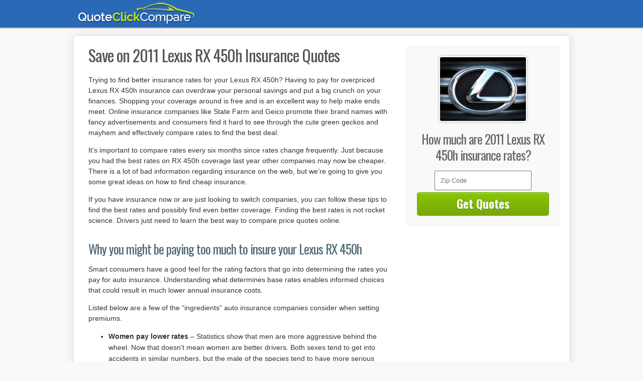

--- FILE ---
content_type: text/html; charset=UTF-8
request_url: https://www.quoteclickcompare.com/2011-lexus-rx-450h-lowest-insurance-quotes/
body_size: 10618
content:
<!DOCTYPE html>
<html>
<head>
<meta name="viewport" content="width=device-width, initial-scale=1" />
<meta http-equiv="Content-Type" content="text/html; charset=UTF-8" />
<meta http-equiv="content-language" content="en-us" />

<link rel="Shortcut Icon" href="https://www.quoteclickcompare.com/wp-content/themes/quoteclickcompare/favicon.ico" type="image/x-icon" />
<link rel="stylesheet" href="https://www.quoteclickcompare.com/wp-content/themes/quoteclickcompare/style.css" type="text/css" media="screen" />
<link href='https://fonts.googleapis.com/css?family=Oswald:400,700' rel='stylesheet' type='text/css' />
	<style>img:is([sizes="auto" i], [sizes^="auto," i]) { contain-intrinsic-size: 3000px 1500px }</style>
	
		<!-- All in One SEO 4.6.6 - aioseo.com -->
		<title>Save on 2011 Lexus RX 450h Insurance Quotes - QuoteClickCompare.com</title>
		<meta name="description" content="Auto insurance companies like Allstate and Progressive advertise big savings for 2011 Lexus RX 450h insurance, but to get low rates you must understand the proper way to compare insurance quotes." />
		<meta name="robots" content="max-image-preview:large" />
		<link rel="canonical" href="https://www.quoteclickcompare.com/2011-lexus-rx-450h-lowest-insurance-quotes/" />
		<meta name="generator" content="All in One SEO (AIOSEO) 4.6.6" />
		<meta property="og:locale" content="en_US" />
		<meta property="og:site_name" content="QuoteClickCompare.com - Auto Insurance Rate Comparisons" />
		<meta property="og:type" content="article" />
		<meta property="og:title" content="Save on 2011 Lexus RX 450h Insurance Quotes - QuoteClickCompare.com" />
		<meta property="og:description" content="Auto insurance companies like Allstate and Progressive advertise big savings for 2011 Lexus RX 450h insurance, but to get low rates you must understand the proper way to compare insurance quotes." />
		<meta property="og:url" content="https://www.quoteclickcompare.com/2011-lexus-rx-450h-lowest-insurance-quotes/" />
		<meta property="article:published_time" content="2015-06-14T02:46:05+00:00" />
		<meta property="article:modified_time" content="2015-06-14T02:46:05+00:00" />
		<meta name="twitter:card" content="summary_large_image" />
		<meta name="twitter:title" content="Save on 2011 Lexus RX 450h Insurance Quotes - QuoteClickCompare.com" />
		<meta name="twitter:description" content="Auto insurance companies like Allstate and Progressive advertise big savings for 2011 Lexus RX 450h insurance, but to get low rates you must understand the proper way to compare insurance quotes." />
		<script type="application/ld+json" class="aioseo-schema">
			{"@context":"https:\/\/schema.org","@graph":[{"@type":"BlogPosting","@id":"https:\/\/www.quoteclickcompare.com\/2011-lexus-rx-450h-lowest-insurance-quotes\/#blogposting","name":"Save on 2011 Lexus RX 450h Insurance Quotes - QuoteClickCompare.com","headline":"Save on 2011 Lexus RX 450h Insurance Quotes","author":{"@id":"https:\/\/www.quoteclickcompare.com\/author\/#author"},"publisher":{"@id":"https:\/\/www.quoteclickcompare.com\/#organization"},"datePublished":"2015-06-14T02:46:05+00:00","dateModified":"2015-06-14T02:46:05+00:00","inLanguage":"en-US","mainEntityOfPage":{"@id":"https:\/\/www.quoteclickcompare.com\/2011-lexus-rx-450h-lowest-insurance-quotes\/#webpage"},"isPartOf":{"@id":"https:\/\/www.quoteclickcompare.com\/2011-lexus-rx-450h-lowest-insurance-quotes\/#webpage"},"articleSection":"2011, 2011 Lexus RX 450h, Lexus, RX 450h"},{"@type":"BreadcrumbList","@id":"https:\/\/www.quoteclickcompare.com\/2011-lexus-rx-450h-lowest-insurance-quotes\/#breadcrumblist","itemListElement":[{"@type":"ListItem","@id":"https:\/\/www.quoteclickcompare.com\/#listItem","position":1,"name":"Home","item":"https:\/\/www.quoteclickcompare.com\/","nextItem":"https:\/\/www.quoteclickcompare.com\/2011-lexus-rx-450h-lowest-insurance-quotes\/#listItem"},{"@type":"ListItem","@id":"https:\/\/www.quoteclickcompare.com\/2011-lexus-rx-450h-lowest-insurance-quotes\/#listItem","position":2,"name":"Save on 2011 Lexus RX 450h Insurance Quotes","previousItem":"https:\/\/www.quoteclickcompare.com\/#listItem"}]},{"@type":"Organization","@id":"https:\/\/www.quoteclickcompare.com\/#organization","name":"QuoteClickCompare.com","description":"Auto Insurance Rate Comparisons","url":"https:\/\/www.quoteclickcompare.com\/"},{"@type":"WebPage","@id":"https:\/\/www.quoteclickcompare.com\/2011-lexus-rx-450h-lowest-insurance-quotes\/#webpage","url":"https:\/\/www.quoteclickcompare.com\/2011-lexus-rx-450h-lowest-insurance-quotes\/","name":"Save on 2011 Lexus RX 450h Insurance Quotes - QuoteClickCompare.com","description":"Auto insurance companies like Allstate and Progressive advertise big savings for 2011 Lexus RX 450h insurance, but to get low rates you must understand the proper way to compare insurance quotes.","inLanguage":"en-US","isPartOf":{"@id":"https:\/\/www.quoteclickcompare.com\/#website"},"breadcrumb":{"@id":"https:\/\/www.quoteclickcompare.com\/2011-lexus-rx-450h-lowest-insurance-quotes\/#breadcrumblist"},"author":{"@id":"https:\/\/www.quoteclickcompare.com\/author\/#author"},"creator":{"@id":"https:\/\/www.quoteclickcompare.com\/author\/#author"},"datePublished":"2015-06-14T02:46:05+00:00","dateModified":"2015-06-14T02:46:05+00:00"},{"@type":"WebSite","@id":"https:\/\/www.quoteclickcompare.com\/#website","url":"https:\/\/www.quoteclickcompare.com\/","name":"QuoteClickCompare.com","description":"Auto Insurance Rate Comparisons","inLanguage":"en-US","publisher":{"@id":"https:\/\/www.quoteclickcompare.com\/#organization"}}]}
		</script>
		<!-- All in One SEO -->

<link rel='stylesheet' id='quotes-css' href='https://www.quoteclickcompare.com/wp-content/plugins/Quotes-Manager-master/assets/styles.css?ver=6.8.3' type='text/css' media='all' />
<link rel='stylesheet' id='tlite-css' href='https://www.quoteclickcompare.com/wp-content/plugins/Quotes-Manager-master/assets/tlite.css?ver=6.8.3' type='text/css' media='all' />
<style id='wp-emoji-styles-inline-css' type='text/css'>

	img.wp-smiley, img.emoji {
		display: inline !important;
		border: none !important;
		box-shadow: none !important;
		height: 1em !important;
		width: 1em !important;
		margin: 0 0.07em !important;
		vertical-align: -0.1em !important;
		background: none !important;
		padding: 0 !important;
	}
</style>
<link rel='stylesheet' id='wp-block-library-css' href='https://www.quoteclickcompare.com/wp-includes/css/dist/block-library/style.min.css?ver=6.8.3' type='text/css' media='all' />
<style id='classic-theme-styles-inline-css' type='text/css'>
/*! This file is auto-generated */
.wp-block-button__link{color:#fff;background-color:#32373c;border-radius:9999px;box-shadow:none;text-decoration:none;padding:calc(.667em + 2px) calc(1.333em + 2px);font-size:1.125em}.wp-block-file__button{background:#32373c;color:#fff;text-decoration:none}
</style>
<style id='global-styles-inline-css' type='text/css'>
:root{--wp--preset--aspect-ratio--square: 1;--wp--preset--aspect-ratio--4-3: 4/3;--wp--preset--aspect-ratio--3-4: 3/4;--wp--preset--aspect-ratio--3-2: 3/2;--wp--preset--aspect-ratio--2-3: 2/3;--wp--preset--aspect-ratio--16-9: 16/9;--wp--preset--aspect-ratio--9-16: 9/16;--wp--preset--color--black: #000000;--wp--preset--color--cyan-bluish-gray: #abb8c3;--wp--preset--color--white: #ffffff;--wp--preset--color--pale-pink: #f78da7;--wp--preset--color--vivid-red: #cf2e2e;--wp--preset--color--luminous-vivid-orange: #ff6900;--wp--preset--color--luminous-vivid-amber: #fcb900;--wp--preset--color--light-green-cyan: #7bdcb5;--wp--preset--color--vivid-green-cyan: #00d084;--wp--preset--color--pale-cyan-blue: #8ed1fc;--wp--preset--color--vivid-cyan-blue: #0693e3;--wp--preset--color--vivid-purple: #9b51e0;--wp--preset--gradient--vivid-cyan-blue-to-vivid-purple: linear-gradient(135deg,rgba(6,147,227,1) 0%,rgb(155,81,224) 100%);--wp--preset--gradient--light-green-cyan-to-vivid-green-cyan: linear-gradient(135deg,rgb(122,220,180) 0%,rgb(0,208,130) 100%);--wp--preset--gradient--luminous-vivid-amber-to-luminous-vivid-orange: linear-gradient(135deg,rgba(252,185,0,1) 0%,rgba(255,105,0,1) 100%);--wp--preset--gradient--luminous-vivid-orange-to-vivid-red: linear-gradient(135deg,rgba(255,105,0,1) 0%,rgb(207,46,46) 100%);--wp--preset--gradient--very-light-gray-to-cyan-bluish-gray: linear-gradient(135deg,rgb(238,238,238) 0%,rgb(169,184,195) 100%);--wp--preset--gradient--cool-to-warm-spectrum: linear-gradient(135deg,rgb(74,234,220) 0%,rgb(151,120,209) 20%,rgb(207,42,186) 40%,rgb(238,44,130) 60%,rgb(251,105,98) 80%,rgb(254,248,76) 100%);--wp--preset--gradient--blush-light-purple: linear-gradient(135deg,rgb(255,206,236) 0%,rgb(152,150,240) 100%);--wp--preset--gradient--blush-bordeaux: linear-gradient(135deg,rgb(254,205,165) 0%,rgb(254,45,45) 50%,rgb(107,0,62) 100%);--wp--preset--gradient--luminous-dusk: linear-gradient(135deg,rgb(255,203,112) 0%,rgb(199,81,192) 50%,rgb(65,88,208) 100%);--wp--preset--gradient--pale-ocean: linear-gradient(135deg,rgb(255,245,203) 0%,rgb(182,227,212) 50%,rgb(51,167,181) 100%);--wp--preset--gradient--electric-grass: linear-gradient(135deg,rgb(202,248,128) 0%,rgb(113,206,126) 100%);--wp--preset--gradient--midnight: linear-gradient(135deg,rgb(2,3,129) 0%,rgb(40,116,252) 100%);--wp--preset--font-size--small: 13px;--wp--preset--font-size--medium: 20px;--wp--preset--font-size--large: 36px;--wp--preset--font-size--x-large: 42px;--wp--preset--spacing--20: 0.44rem;--wp--preset--spacing--30: 0.67rem;--wp--preset--spacing--40: 1rem;--wp--preset--spacing--50: 1.5rem;--wp--preset--spacing--60: 2.25rem;--wp--preset--spacing--70: 3.38rem;--wp--preset--spacing--80: 5.06rem;--wp--preset--shadow--natural: 6px 6px 9px rgba(0, 0, 0, 0.2);--wp--preset--shadow--deep: 12px 12px 50px rgba(0, 0, 0, 0.4);--wp--preset--shadow--sharp: 6px 6px 0px rgba(0, 0, 0, 0.2);--wp--preset--shadow--outlined: 6px 6px 0px -3px rgba(255, 255, 255, 1), 6px 6px rgba(0, 0, 0, 1);--wp--preset--shadow--crisp: 6px 6px 0px rgba(0, 0, 0, 1);}:where(.is-layout-flex){gap: 0.5em;}:where(.is-layout-grid){gap: 0.5em;}body .is-layout-flex{display: flex;}.is-layout-flex{flex-wrap: wrap;align-items: center;}.is-layout-flex > :is(*, div){margin: 0;}body .is-layout-grid{display: grid;}.is-layout-grid > :is(*, div){margin: 0;}:where(.wp-block-columns.is-layout-flex){gap: 2em;}:where(.wp-block-columns.is-layout-grid){gap: 2em;}:where(.wp-block-post-template.is-layout-flex){gap: 1.25em;}:where(.wp-block-post-template.is-layout-grid){gap: 1.25em;}.has-black-color{color: var(--wp--preset--color--black) !important;}.has-cyan-bluish-gray-color{color: var(--wp--preset--color--cyan-bluish-gray) !important;}.has-white-color{color: var(--wp--preset--color--white) !important;}.has-pale-pink-color{color: var(--wp--preset--color--pale-pink) !important;}.has-vivid-red-color{color: var(--wp--preset--color--vivid-red) !important;}.has-luminous-vivid-orange-color{color: var(--wp--preset--color--luminous-vivid-orange) !important;}.has-luminous-vivid-amber-color{color: var(--wp--preset--color--luminous-vivid-amber) !important;}.has-light-green-cyan-color{color: var(--wp--preset--color--light-green-cyan) !important;}.has-vivid-green-cyan-color{color: var(--wp--preset--color--vivid-green-cyan) !important;}.has-pale-cyan-blue-color{color: var(--wp--preset--color--pale-cyan-blue) !important;}.has-vivid-cyan-blue-color{color: var(--wp--preset--color--vivid-cyan-blue) !important;}.has-vivid-purple-color{color: var(--wp--preset--color--vivid-purple) !important;}.has-black-background-color{background-color: var(--wp--preset--color--black) !important;}.has-cyan-bluish-gray-background-color{background-color: var(--wp--preset--color--cyan-bluish-gray) !important;}.has-white-background-color{background-color: var(--wp--preset--color--white) !important;}.has-pale-pink-background-color{background-color: var(--wp--preset--color--pale-pink) !important;}.has-vivid-red-background-color{background-color: var(--wp--preset--color--vivid-red) !important;}.has-luminous-vivid-orange-background-color{background-color: var(--wp--preset--color--luminous-vivid-orange) !important;}.has-luminous-vivid-amber-background-color{background-color: var(--wp--preset--color--luminous-vivid-amber) !important;}.has-light-green-cyan-background-color{background-color: var(--wp--preset--color--light-green-cyan) !important;}.has-vivid-green-cyan-background-color{background-color: var(--wp--preset--color--vivid-green-cyan) !important;}.has-pale-cyan-blue-background-color{background-color: var(--wp--preset--color--pale-cyan-blue) !important;}.has-vivid-cyan-blue-background-color{background-color: var(--wp--preset--color--vivid-cyan-blue) !important;}.has-vivid-purple-background-color{background-color: var(--wp--preset--color--vivid-purple) !important;}.has-black-border-color{border-color: var(--wp--preset--color--black) !important;}.has-cyan-bluish-gray-border-color{border-color: var(--wp--preset--color--cyan-bluish-gray) !important;}.has-white-border-color{border-color: var(--wp--preset--color--white) !important;}.has-pale-pink-border-color{border-color: var(--wp--preset--color--pale-pink) !important;}.has-vivid-red-border-color{border-color: var(--wp--preset--color--vivid-red) !important;}.has-luminous-vivid-orange-border-color{border-color: var(--wp--preset--color--luminous-vivid-orange) !important;}.has-luminous-vivid-amber-border-color{border-color: var(--wp--preset--color--luminous-vivid-amber) !important;}.has-light-green-cyan-border-color{border-color: var(--wp--preset--color--light-green-cyan) !important;}.has-vivid-green-cyan-border-color{border-color: var(--wp--preset--color--vivid-green-cyan) !important;}.has-pale-cyan-blue-border-color{border-color: var(--wp--preset--color--pale-cyan-blue) !important;}.has-vivid-cyan-blue-border-color{border-color: var(--wp--preset--color--vivid-cyan-blue) !important;}.has-vivid-purple-border-color{border-color: var(--wp--preset--color--vivid-purple) !important;}.has-vivid-cyan-blue-to-vivid-purple-gradient-background{background: var(--wp--preset--gradient--vivid-cyan-blue-to-vivid-purple) !important;}.has-light-green-cyan-to-vivid-green-cyan-gradient-background{background: var(--wp--preset--gradient--light-green-cyan-to-vivid-green-cyan) !important;}.has-luminous-vivid-amber-to-luminous-vivid-orange-gradient-background{background: var(--wp--preset--gradient--luminous-vivid-amber-to-luminous-vivid-orange) !important;}.has-luminous-vivid-orange-to-vivid-red-gradient-background{background: var(--wp--preset--gradient--luminous-vivid-orange-to-vivid-red) !important;}.has-very-light-gray-to-cyan-bluish-gray-gradient-background{background: var(--wp--preset--gradient--very-light-gray-to-cyan-bluish-gray) !important;}.has-cool-to-warm-spectrum-gradient-background{background: var(--wp--preset--gradient--cool-to-warm-spectrum) !important;}.has-blush-light-purple-gradient-background{background: var(--wp--preset--gradient--blush-light-purple) !important;}.has-blush-bordeaux-gradient-background{background: var(--wp--preset--gradient--blush-bordeaux) !important;}.has-luminous-dusk-gradient-background{background: var(--wp--preset--gradient--luminous-dusk) !important;}.has-pale-ocean-gradient-background{background: var(--wp--preset--gradient--pale-ocean) !important;}.has-electric-grass-gradient-background{background: var(--wp--preset--gradient--electric-grass) !important;}.has-midnight-gradient-background{background: var(--wp--preset--gradient--midnight) !important;}.has-small-font-size{font-size: var(--wp--preset--font-size--small) !important;}.has-medium-font-size{font-size: var(--wp--preset--font-size--medium) !important;}.has-large-font-size{font-size: var(--wp--preset--font-size--large) !important;}.has-x-large-font-size{font-size: var(--wp--preset--font-size--x-large) !important;}
:where(.wp-block-post-template.is-layout-flex){gap: 1.25em;}:where(.wp-block-post-template.is-layout-grid){gap: 1.25em;}
:where(.wp-block-columns.is-layout-flex){gap: 2em;}:where(.wp-block-columns.is-layout-grid){gap: 2em;}
:root :where(.wp-block-pullquote){font-size: 1.5em;line-height: 1.6;}
</style>
<link rel='stylesheet' id='contact-form-7-css' href='https://www.quoteclickcompare.com/wp-content/plugins/contact-form-7/includes/css/styles.css?ver=5.1.6' type='text/css' media='all' />
<script type="text/javascript" src="https://www.quoteclickcompare.com/wp-includes/js/jquery/jquery.min.js?ver=3.7.1" id="jquery-core-js"></script>
<script type="text/javascript" src="https://www.quoteclickcompare.com/wp-includes/js/jquery/jquery-migrate.min.js?ver=3.4.1" id="jquery-migrate-js"></script>
<script type="text/javascript" src="https://www.quoteclickcompare.com/wp-content/plugins/Quotes-Manager-master/assets/newtab.js?ver=6.8.3" id="newtab-js"></script>
<script type="text/javascript" src="https://www.quoteclickcompare.com/wp-content/plugins/Quotes-Manager-master/assets/quotes.js?ver=6.8.3" id="quotes-js"></script>
<script type="text/javascript" src="https://www.quoteclickcompare.com/wp-content/plugins/Quotes-Manager-master/assets/tlite.js?ver=6.8.3" id="tlite-js"></script>
<link rel="https://api.w.org/" href="https://www.quoteclickcompare.com/wp-json/" /><link rel="alternate" title="JSON" type="application/json" href="https://www.quoteclickcompare.com/wp-json/wp/v2/posts/3615" /><link rel="alternate" title="oEmbed (JSON)" type="application/json+oembed" href="https://www.quoteclickcompare.com/wp-json/oembed/1.0/embed?url=https%3A%2F%2Fwww.quoteclickcompare.com%2F2011-lexus-rx-450h-lowest-insurance-quotes%2F" />
<link rel="alternate" title="oEmbed (XML)" type="text/xml+oembed" href="https://www.quoteclickcompare.com/wp-json/oembed/1.0/embed?url=https%3A%2F%2Fwww.quoteclickcompare.com%2F2011-lexus-rx-450h-lowest-insurance-quotes%2F&#038;format=xml" />
      <script>
         var QUOTE_POPUP_TYPES = new Array();
                     QUOTE_POPUP_TYPES['auto'] = true;
         
         var QUOTE_NATIVE_TYPES = new Array();
                     QUOTE_NATIVE_TYPES['auto'] = true;
               </script>
      </head>
<body>
<div class="nav-placeholder" style="display: none; height: 0px;"></div>
	<div style="display: none;" class="zipform nav-header-form mda-mobile-scroll">
		<form method="post" class="zform" action="/quotes">
		<div class="field-holder nav-field-holder" title="Zip Code must be filled out!">
		<input type="text" id="sbzipcode" class="zip" name="zipcode" placeholder="Zip Code" maxlength="5">
		<input type="hidden" name="referrer" value="www.quoteclickcompare.com%2F2011-lexus-rx-450h-lowest-insurance-quotes%2F">
		<input type="hidden" id="type" name="type" value="Auto">
		<input type="hidden" name="tag" value="sticky_header">
		  <div class="field-holder" title="Tap to get your quotes!"><input type="button" class="menuitem2 mda-submit" value="Get Insurance Quotes"></div>				
		</form>
	    </div>
    </div>
<div id="bg">
<div id="headerWrapper">
  <div id="header">
  <a class="logo" href="https://www.quoteclickcompare.com"><img id="logo" alt="QuoteClickCompare.com" src="https://www.quoteclickcompare.com/wp-content/themes/quoteclickcompare/images/qcclogo.png" alt="QuoteClickCompare.com"/></a>
  <div id="nav">
    <div id="menu">
      <ul>
      <div style="display:none;" class="zipform header-form">
		<form method="post" class="zform" action="/quotes">
		<div class="field-holder nav-field-holder" title="Zip Code must be filled out!">
		<input type="text" id="sbzipcode" class="zip" name="zipcode" placeholder="Zip Code" maxlength="5">
		<input type="hidden" name="referrer" value="www.quoteclickcompare.com%2F2011-lexus-rx-450h-lowest-insurance-quotes%2F">
		<input type="hidden" id="type" name="type" value="Auto">
		<input type="hidden" name="tag" value="header_nav">
		  <div class="field-holder" title="Tap to get your quotes!"><input type="button" class="menuitem2 mda-submit" value="Get Insurance Quotes"></div>				
		</form>
	    </div>
    </div>	
        
      </ul>
    </div>
  </div>
  </div>
</div>
<div id="outerWrapper">
      <div id="contentWrapper">
    <div id="Content">
            <div class="cccontainer">
        <h1 class="posttitle">Save on 2011 Lexus RX 450h Insurance Quotes</h1>
        <div class="article">
          <p>Trying to find better insurance rates for your Lexus RX 450h? Having to pay for overpriced Lexus RX 450h insurance can overdraw your personal savings and put a big crunch on your finances. Shopping your coverage around is free and is an excellent way to help make ends meet. Online insurance companies like State Farm and Geico promote their brand names with fancy advertisements and consumers find it hard to see through the cute green geckos and mayhem and effectively compare rates to find the best deal.</p>
<p>It&#8217;s important to compare rates every six months since rates change frequently. Just because you had the best rates on RX 450h coverage last year other companies may now be cheaper. There is a lot of bad information regarding insurance on the web, but we&#8217;re going to give you some great ideas on how to find cheap insurance.</p>
<p>If you have insurance now or are just looking to switch companies, you can follow these tips to find the best rates and possibly find even better coverage. Finding the best rates  is not rocket science. Drivers just need to learn the best way to compare price quotes online.</p>
<h2>Why you might be paying too much to insure your Lexus RX 450h</h2>
<p>Smart consumers have a good feel for the rating factors that go into determining the rates you pay for auto insurance. Understanding what determines base rates enables informed choices that could result in much lower annual insurance costs.</p><div class='code-block code-block-1' style='margin: 8px 0; clear: both;'>
<script type="text/javascript">
/*var MediaAlphaExchange = {
    "type": "ad_unit",
    "placement_id": "pFQ-Sush0E3T87rtiRpKr-_c1LI2mQ",
    "version": "17",
    "sub_1": "QI-Content",
    "data": { 
        "zip": "auto"
    }
};*/
</script>
<!--<script src="//insurance.mediaalpha.com/js/serve.js"></script>--></div>

<p>Listed below are a few of the &#8220;ingredients&#8221; auto insurance companies consider when setting premiums.</p>
<ul>
<li><span class="bold">Women pay lower rates</span> &#8211; Statistics show that men are more aggressive behind the wheel.  Now that doesn&#8217;t mean women are better drivers.  Both sexes tend to get into accidents in similar numbers, but the male of the species tend to have more serious accidents.  Men also tend to have more aggressive citations like DUI and reckless driving. </li>
<li><span class="bold">Never allow your policy to lapse</span> &#8211; Driving without insurance is against the law and you will pay a penalty because you let your coverage have a gap.  And not only will insurance be more expensive, getting caught without coverage will get you a steep fine or even jail time.Then you may be required to provide proof of insurance in the form of an SR-22 filing with your state department of motor vehicles.</li>
<li><span class="bold">Your auto insurance rates can be influenced by your job</span> &#8211; Occupations like real estate brokers, social workers  and accountants tend to pay higher rates than average because of stressful work requirements and lots of time spent at work.  On the flip side, occupations like farmers, athletes and retirees have the lowest average rates on RX 450h coverage.</li>
<li><span class="bold">More claims means more premium</span> &#8211; Car insurance companies provide lower rates to people who are claim-free.  If you file claims often, you can expect either a policy non-renewal or much higher rates.  Insurance coverage is designed for the large, substantial claims.</li>
<li><span class="bold">Your car&#8217;s features help determine rates</span> &#8211; Owning a car with a theft deterrent system can save you a little every year.  Anti-theft features like LoJack tracking devices, vehicle tamper alarm systems or GM&#8217;s OnStar system can help prevent auto theft.</li>
<li><span class="bold">Clean credit earns discounts</span> &#8211; Having a bad credit score is a big factor in your rate calculation.  So if your credit score is lower than you&#8217;d like, you could save money insuring your 2011 Lexus RX 450h by improving your credit score.  Drivers with good credit tend to file fewer claims and have better driving records than drivers with poor credit.</li>
<li><span class="bold">Pleasure use or commuting</span> &#8211; The more miles you rack up on your Lexus in a year&#8217;s time the higher your rates will be.  Most companies rate vehicles based on their usage.  Vehicles left parked in the garage get more affordable rates as compared to vehicles used primarily for driving to work.  Improper usage on your RX 450h  can cost quite a bit.  Make sure your auto insurance policy is rated on how each vehicle is driven.</li>
<li><span class="bold">Marriage pays dividends</span> &#8211; Being married helps lower the price when buying auto insurance.  It is viewed as being more responsible and it&#8217;s proven that being married results in fewer claims.</li>
</ul>
<h2>Compare Quotes for Insurance Coverage</h2>
<p>Lowering your 2011 Lexus RX 450h insurance coverage rates is not rocket science. The only thing you need to do is invest a few minutes getting comparison quotes from different insurance companies. This can be accomplished in several different ways.</p>
<ol>
<li>The recommended way to compare a lot of rates at once is an all-inclusive rate comparison <span class="bold"><a href="https://www.quoteclickcompare.com/quote/" target="_blank" rel="nofollow">click to view form in new window</a></span>. This type of form eliminates the need for multiple quote forms for every insurance coverage company.  One form will get you price quotes from multiple companies.</li>
<li>A harder way to get quotes online consists of going to each company&#8217;s website and request a quote. For sake of this example, let&#8217;s assume you want comparison quotes from USAA, Progressive and Travelers. To find out each rate you need to go to every website and enter your policy data, and that&#8217;s why the first method is more popular.
<p><span class="bold">For a list of links to insurance companies in your area, <a href="https://www.quoteclickcompare.com/auto-insurance-companies/" target="_blank" rel="nofollow">click here</a></span>.</li>
<li>The hardest way of comparing rate quotes is to drive around to different agent offices. The internet eliminates the need for an insurance agent unless you have a need for the professional guidance only provided by licensed agents. It is possible to compare the best prices online and get advice from an agent in your area and we&#8217;ll cover that in a bit.</li>
</ol>
<p class="cprlast">However you get your quotes, make absolute certain that you use the exact same quote information for each price quote. If the quotes have unequal deductibles or liability limits it will be very difficult to truly determine the lowest rate.</p>
<h2 class="discounts">Don&#8217;t miss these discounts</h2>
<p>Companies that sell car insurance don&#8217;t list all their discounts very clearly, so we researched some of the more common and also the lesser-known auto insurance savings. If you&#8217;re not getting every credit possible, you&#8217;re paying more than you need to.</p>
<ul>
<li><span class="bold">E-sign</span> &#8211; A few companies give back up to $50 simply for signing digitally online.</li>
<li><span class="bold">Discount for New Cars</span> &#8211; Adding a new car to your policy can save up to 30% compared to insuring an older model.</li>
<li><span class="bold">Drive Safe and Save</span> &#8211; Insureds without accidents can get discounts for up to 45% lower rates on RX 450h coverage than drivers with accidents.</li>
<li><span class="bold">Accident Waiver</span> &#8211; Certain companies will allow you to have one accident before raising your premiums as long as you don&#8217;t have any claims prior to the accident.</li>
<li><span class="bold">Pay Upfront and Save</span> &#8211; By paying your policy upfront rather than paying monthly you could save 5% or more.</li>
<li><span class="bold">Multi-car Discount</span> &#8211; Insuring more than one vehicle on one policy qualifies for this discount.</li>
<li><span class="bold">Safety Course Discount</span> &#8211; Completing a defensive driving course could save 5% or more and easily recoup the cost of the course.</li>
<li><span class="bold">Drivers Education</span> &#8211; Cut your cost by having your teen driver take driver&#8217;s ed class in school.</li>
<li><span class="bold">Passive Restraints and Air Bags</span> &#8211; Cars that have air bags may earn rate discounts of more than 20%.</li>
<li><span class="bold">Anti-theft Discount</span> &#8211; Vehicles equipped with anti-theft or alarm systems can help prevent theft and earn discounts up to 10%.</li>
</ul>
<p>As a disclaimer on discounts, most credits do not apply to all coverage premiums. Some only apply to individual premiums such as liability, collision or medical payments. So even though they make it sound like adding up those discounts means a free policy, you won&#8217;t be that lucky.</p>
<p>Insurance companies that may have some of the above discounts may include but are not limited to:</p>
<ul>
<li><a href="https://www.statefarm.com/insurance/auto/discounts" target="_blank">State Farm</a></li>
<li><a href="http://www.amfam.com/products/insurance-discounts.asp#auto-insurance-discounts" target="_blank">American Family</a></li>
<li><a href="http://aaa.com" target="_blank">AAA</a></li>
<li><a href="https://www.geico.com/information/discounts/" target="_blank">Geico</a></li>
<li><a href="http://www.mercuryinsurance.com/insurance-products/auto-insurance.html" target="_blank">Mercury Insurance</a></li>
<li><a href="http://www.farmers.com/auto/reduce-premiums/" target="_blank">Farmers Insurance</a></li>
<li><a href="https://www.progressive.com/auto/car-insurance-discounts/" target="_blank">Progressive</a></li>
</ul>
<p>Before buying, ask every prospective company which discounts you may be entitled to. Some discounts may not apply in your state.</p>
<h2>When might I need help?</h2>
<p>When choosing the best car insurance coverage for your personal vehicles, there really is no best way to insure your cars. Your needs are not the same as everyone else&#8217;s and your policy should reflect that. For example, these questions could help you determine if your insurance needs might need professional guidance.</p>
<ul>
<li>Can my teen driver be rated on a liability-only vehicle?</li>
<li>Do I have coverage when using my vehicle for my home business?</li>
<li>Should I buy additional glass protection?</li>
<li>Does coverage extend to Mexico or Canada?</li>
<li>When would I need rental car insurance?</li>
<li>Why am I be forced to buy a membership to get insurance from some companies?</li>
<li>Am I covered when driving a rental car?</li>
<li>If my pet gets injured in an accident are they covered?</li>
<li>Should I file a claim if it&#8217;s only slightly more than my deductible?</li>
</ul>
<p>If you can&#8217;t answer these questions but a few of them apply, you may need to chat with a licensed insurance agent. To find an agent in your area, fill out <span class="bold"><a href="https://www.quoteclickcompare.com/quote/" target="_blank" rel="nofollow">this quick form</a></span> or you can <span class="bold"><a href="https://www.quoteclickcompare.com/auto-insurance-companies/" target="_blank" rel="nofollow">go here</a></span> for a list of companies in your area. It only takes a few minutes and can help protect your family.</p>
<h2>Detailed coverages of your insurance policy</h2>
<p>Learning about specific coverages of insurance aids in choosing the best coverages at the best deductibles and correct limits. Policy terminology can be impossible to understand and nobody wants to actually read their policy. Listed below are the usual coverages offered by insurance companies.</p>
<p><strong>Liability insurance</strong> &#8211; This will cover damage or injury you incur to people or other property by causing an accident.  This insurance protects YOU from claims by other people, and does not provide coverage for your own vehicle damage or injuries.</p>
<p>Split limit liability has three limits of coverage: bodily injury for each person injured, bodily injury for the entire accident and a property damage limit. As an example, you may have liability limits of 50/100/50 that translate to a $50,000 limit per person for injuries, a total of $100,000 of bodily injury coverage per accident, and a total limit of $50,000 for damage to vehicles and property.</p>
<p>Liability can pay for claims like court costs, emergency aid, legal defense fees, repair bills for other people&#8217;s vehicles and structural damage. How much coverage you buy is a personal decision, but it&#8217;s cheap coverage so purchase higher limits if possible.</p>
<p><span class='bold'>Coverage for uninsured or underinsured drivers</span> &#8211; Uninsured or Underinsured Motorist coverage protects you and your vehicle when other motorists either are underinsured or have no liability coverage at all. This coverage pays for medical payments for you and your occupants as well as your vehicle&#8217;s damage.</p>
<p>Since many drivers have only the minimum liability required by law, it only takes a small accident to exceed their coverage. So UM/UIM coverage is important protection for you and your family.</p>
<p><strong>Collision coverages</strong> &#8211; Collision insurance will pay to fix damage to your RX 450h from colliding with another vehicle or an object, but not an animal. A deductible applies then your collision coverage will kick in.</p>
<p>Collision insurance covers things such as sideswiping another vehicle, crashing into a ditch, colliding with a tree and damaging your car on a curb. This coverage can be expensive, so consider removing coverage from vehicles that are 8 years or older. You can also increase the deductible to save money on collision insurance.</p>
<p><span class='bold'>Comprehensive insurance</span> &#8211; This coverage covers damage caused by mother nature, theft, vandalism and other events. A deductible will apply and then insurance will cover the rest of the damage.</p>
<p>Comprehensive coverage pays for claims like hitting a bird, vandalism, fire damage and rock chips in glass. The maximum payout you&#8217;ll receive from a claim is the actual cash value, so if the vehicle&#8217;s value is low consider dropping full coverage.</p>
<p><span class='bold'>Coverage for medical expenses</span> &#8211; Medical payments and Personal Injury Protection insurance pay for bills for things like prosthetic devices, doctor visits, funeral costs, dental work and chiropractic care. They are used to cover expenses not covered by your health insurance policy or if you do not have health coverage. Medical payments and PIP cover you and your occupants and also covers any family member struck as a pedestrian. Personal Injury Protection is only offered in select states but it provides additional coverages not offered by medical payments coverage</p>
<h2>In conclusion</h2>
<p>Affordable 2011 Lexus RX 450h insurance is definitely available from both online companies in addition to many insurance agents, so you should compare both to have the best rate selection. A few companies do not provide online price quotes and these regional insurance providers work with independent agents.</p>
<p>You just learned many tips how you can lower your insurance rates. It&#8217;s most important to understand that the more rate quotes you have, the higher the chance of saving money.  Consumers may even find the lowest rates come from some of the lesser-known companies. Some small companies may often insure only within specific states and give getter rates compared to the large companies like Allstate or State Farm.</p>
<p>For more information,  feel free to browse these articles:</p>
<ul>
<li><a href="http://www.bankrate.com/finance/insurance/car-insurance-when-not-to-skimp.aspx" target="_blank">Car Insurance: When not to Skimp</a> <em>(BankRate.com)</em></li>
<li><a href="http://www.iii.org/article/where-can-i-buy-insurance-0" target="_blank">Where can I buy Insurance?</a> <em>(Insurance Information Insitute)</em></li>
<li><a href="http://www.iii.org/fact-statistic/drunk-driving" target="_blank">Drunk Driving Statistics</a> <em>(Insurance Information Insitute)</em></li>
<li><a href="https://www.allstate.com/tools-and-resources/car-insurance/car-stolen.aspx" target="_blank">Your Car has been Stolen: Now What?</a> <em>(Allstate)</em></li>
</ul>
<!-- CONTENT END 1 -->
        </div>
      </div>
          </div>
    <div id="sidebar">
  <ul>
  <li>
  <ul class="topcompare">
  <img class="mfr" src="https://www.quoteclickcompare.com/wp-content/uploads/lexus2.jpg" alt="Insurance for 2011 Lexus RX 450h"/><h5 class="mfrtop">How much are <strong>2011 Lexus RX 450h insurance rates</strong>?</h5>
          <form method="post" class="quote-form-sidebar" action="https://www.quoteclickcompare.com/quotes">
				<div class="field-holder" title="Zip Code must be filled out!"><input type="text" id="zipcode" class="zip" name="zipcode" placeholder="Zip Code" maxlength="5"></div>
					<input type="hidden" name="referrer" value="www.quoteclickcompare.com%2F2011-lexus-rx-450h-lowest-insurance-quotes%2F">
          <input type="hidden" id="type" name="type" value="Auto">
          <input type="hidden" name="tag" value="post_sidebar">
					<div class="field-holder" title="Tap to get your quotes!"><input type="button" class="mda-submit quoteclickcompare-btn-green" value="Get Quotes"></div>
				</form>

  </ul>
  </li>
  <li>
          </ul>

  <div class="clearer"><!-- Clear floats--></div>
</div>
<!-- Close Sidebar-->
  </div>
</div>
	<div id="Footer">Copyright &copy; 2026 QuoteClickCompare.com | <a href="https://www.quoteclickcompare.com/rates/vehicles/lexus/rx-450h/">Lexus RX 450h Insurance</a></div>
<script type="speculationrules">
{"prefetch":[{"source":"document","where":{"and":[{"href_matches":"\/*"},{"not":{"href_matches":["\/wp-*.php","\/wp-admin\/*","\/wp-content\/uploads\/*","\/wp-content\/*","\/wp-content\/plugins\/*","\/wp-content\/themes\/quoteclickcompare\/*","\/*\\?(.+)"]}},{"not":{"selector_matches":"a[rel~=\"nofollow\"]"}},{"not":{"selector_matches":".no-prefetch, .no-prefetch a"}}]},"eagerness":"conservative"}]}
</script>
<script type="text/javascript" id="contact-form-7-js-extra">
/* <![CDATA[ */
var wpcf7 = {"apiSettings":{"root":"https:\/\/www.quoteclickcompare.com\/wp-json\/contact-form-7\/v1","namespace":"contact-form-7\/v1"},"cached":"1"};
/* ]]> */
</script>
<script type="text/javascript" src="https://www.quoteclickcompare.com/wp-content/plugins/contact-form-7/includes/js/scripts.js?ver=5.1.6" id="contact-form-7-js"></script>
<script type="text/javascript" src="https://www.quoteclickcompare.com/wp-content/themes/quoteclickcompare/js/qccjs.js?ver=1.2.4" id="qccjs-js"></script>
</div>
</body></html>
<!-- This website is like a Rocket, isn't it? Performance optimized by WP Rocket. Learn more: https://wp-rocket.me -->

--- FILE ---
content_type: application/javascript; charset=utf8
request_url: https://www.quoteclickcompare.com/wp-content/themes/quoteclickcompare/js/qccjs.js?ver=1.2.4
body_size: 592
content:
jQuery(document).ready(function ($) {
	var quoteurl = $("#nav a.menuitem2").attr('href');
	if (!jQuery("#nobtn").length) {
		if ($(".article p.cprlast").length) {
			$(".article p.cprlast").after('<form method="post" class="quote-form-posts" action="https://' + window.location.hostname + '/quotes"><div class="field-holder" title="Zip Code must be filled out!"><input type="text" id="zipcode" class="zip" name="zipcode" placeholder="Zip Code" maxlength="5"></div><input type="hidden" name="referrer" value="' + window.location.href + '"><input type="hidden" id="type" name="type" value="Auto"><input type="hidden" name="tag" value="post_footer"><div class="field-holder" title="Tap to get your quotes!"><input type="button" class="mda-submit quoteclickcompare-btn-orange" value="Start a Quote Now"><img class="mda-arrow" src="/wp-content/themes/quoteclickcompare/images/quote-arrow.png"></div></form>');
		} else {
			if (!$("p.quotebtn").length) {
				$("h2.discounts").before('<form method="post" class="quote-form-posts" action="https://' + window.location.hostname + '/quotes"><div class="field-holder" title="Zip Code must be filled out!"><input type="text" id="zipcode" class="zip" name="zipcode" placeholder="Zip Code" maxlength="5"></div><input type="hidden" name="referrer" value="'+ window.location.href + '"><input type="hidden" id="type" name="type" value="Auto"><input type="hidden" name="tag" value="post_footer"><div class="field-holder" title="Tap to get your quotes!"><input type="button" class="mda-submit quoteclickcompare-btn-orange" value="Start a Quote Now"><img class="mda-arrow" src="/wp-content/themes/quoteclickcompare/images/quote-arrow.png"></div></form>');
			} else {
				$("p.quotebtn").html('<form method="post" class="quote-form-posts" action="https://' + window.location.hostname + '/quotes"><div class="field-holder" title="Zip Code must be filled out!"><input type="text" id="zipcode" class="zip" name="zipcode" placeholder="Zip Code" maxlength="5"></div><input type="hidden" name="referrer" value="' + window.location.href +'"><input type="hidden" id="type" name="type" value="Auto"><input type="hidden" name="tag" value="post_footer"><div class="field-holder" title="Tap to get your quotes!"><input type="button" class="mda-submit quoteclickcompare-btn-orange" value="Start a Quote Now"><img class="mda-arrow" src="/wp-content/themes/quoteclickcompare/images/quote-arrow.png"></div></form>');
			}
		}
		$(".article p").last().after('<form method="post" class="quote-form-posts" action="https://' + window.location.hostname + '/quotes"><div class="field-holder" title="Zip Code must be filled out!"><input type="text" id="zipcode" class="zip" name="zipcode" placeholder="Zip Code" maxlength="5"></div><input type="hidden" name="referrer" value="'+ window.location.href +'"><input type="hidden" id="type" name="type" value="Auto"><input type="hidden" name="tag" value="post_footer"><div class="field-holder" title="Tap to get your quotes!"><input type="button" class="mda-submit quoteclickcompare-btn-orange" value="Start a Quote Now"><img class="mda-arrow" src="/wp-content/themes/quoteclickcompare/images/quote-arrow.png"></div></form>');
		if ($(".modelcol2").length) {
			$(".col").css("width", "45%");
		}
	}

  /*desktop section for nav scroll*/
  $(window).scroll(function(){
    var sticky = $('header'),
        scroll = $(window).scrollTop();

    if (scroll > 1) {

    
    
    $('.header-form').css({"display": "block"});
    }
    else { 
    
    $('.header-form').css({"display": "none"});
    }
    });

  /*mobile section for nav scroll*/
  $(window).scroll(function(){
    var sticky_mobile_mda = $('.mda-mobile-scroll'),
        scroll_mobile = $(window).scrollTop();

    if (scroll_mobile >= 100) {

    $('.nav-header-form').css({"display": "block"});
    }
    else { 
    $('.nav-header-form').css({"display": "none"});
    }
  });
});
